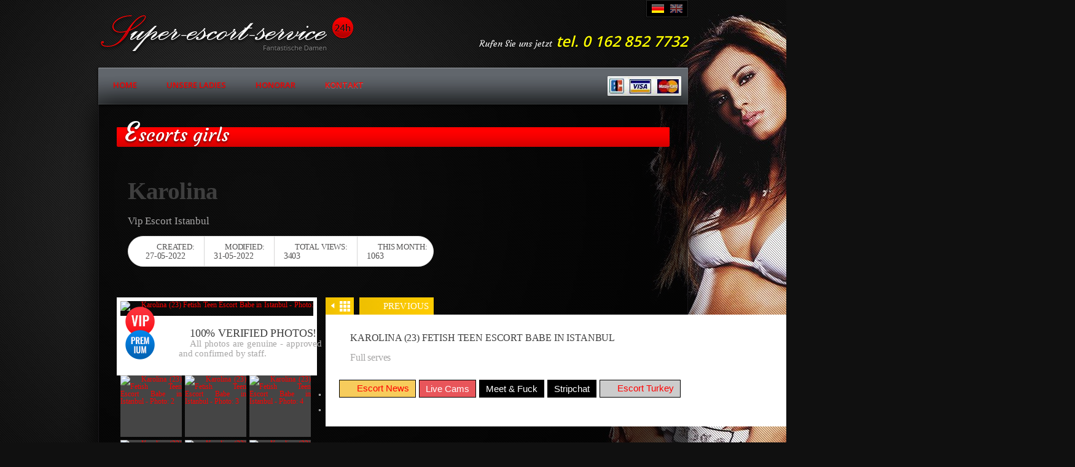

--- FILE ---
content_type: text/html; charset=utf-8
request_url: https://super-escort-service.com/girls-escorts774
body_size: 6748
content:
<!DOCTYPE html PUBLIC "-//W3C//DTD XHTML 1.0 Strict//EN"
    "http://www.w3.org/TR/xhtml1/DTD/xhtml1-strict.dtd">
<html xmlns="http://www.w3.org/1999/xhtml" lang="de" xml:lang="de">
<head>
  <style>
    .girl-content-wrapper {
   background: none!important;
    }
    a {
    color: red!important;
    }
  </style>
  <!-- Global site tag (gtag.js) - Google Analytics -->
<script async src="https://www.googletagmanager.com/gtag/js?id=UA-195137369-1"></script>
<script>
  window.dataLayer = window.dataLayer || [];
  function gtag(){dataLayer.push(arguments);}
  gtag('js', new Date());
  gtag('config', 'UA-195137369-1');
</script>
  <meta http-equiv="Content-Type" content="text/html; charset=utf-8" />
  <title>super escort service | 



Antalya Escort comes with an unlimited number of adult escort babes, open the whole list of benefits in case you are coming to Escorts Turkey


    
  </title>
  
  <!-- /yyyyyyyyyyyyyyyyyyyyyyyyyyyyyyyyyyyyyyyyyyyyyyyyyyyyyyyyyyyyyyyyyyyyyyyyyyyyyyyyyyyyyyyyyyyyyyyyyyyyyyyyyyyyyyyyyyyyyyyyyyyyyyyyyyyyyyyyyyyyyyyyyyyyyyyyyyyyyyyyyyyyyyyyyyyyyyy -->
  
  <meta name="keywords" content="" />
  <link href="/site/imgs/favicon.ico" rel="shortcut icon" />
  <link href="https://fonts.googleapis.com/css?family=Open+Sans:300,400,600,700&subset=latin,latin-ext" rel='stylesheet' type='text/css' />
  <link href="https://fonts.googleapis.com/css?family=Courgette&subset=latin,latin-ext" rel='stylesheet' type='text/css' />
  <link rel="stylesheet" type="text/css" href="/site/css/style.css?xXx=1769912831" media="screen" />
  <script type="text/javascript" src="/site/js/jquery.min.js"></script>
  <script type="text/javascript" src="/site/js/site.min.js"></script>
<!-- Yandex.Metrika counter -->
<script type="text/javascript" >
   (function(m,e,t,r,i,k,a){m[i]=m[i]||function(){(m[i].a=m[i].a||[]).push(arguments)};
   m[i].l=1*new Date();k=e.createElement(t),a=e.getElementsByTagName(t)[0],k.async=1,k.src=r,a.parentNode.insertBefore(k,a)})
   (window, document, "script", "https://mc.yandex.ru/metrika/tag.js", "ym");

   ym(53198152, "init", {
        clickmap:true,
        trackLinks:true,
        accurateTrackBounce:true,
        webvisor:true
   });
</script>
<noscript><div><img src="https://mc.yandex.ru/watch/53198152" style="position:absolute; left:-9999px;" alt="" /></div></noscript>
<!-- /Yandex.Metrika counter -->
</head>
<body>
<div id="body-wrap">
<div id="body-inner">
<div id="top-wrap"><a id="logo" href="/" name="logo"><img src="/site/imgs/super-escort-service.png" alt="Kontakt - Super Escort Service" title="Kontakt - Super Escort Service" /></a>
<div id="logo-icon"><br /></div>
<p id="top-contact"><span>Rufen Sie uns jetzt</span> <strong>tel. 0 162 852 7732</strong></p>
<ul class="language">
<li class="active"><a class="de" href="/" title="Deutsche">Deutsche</a></li>
<li><a class="en" href="/en/contact" title="English">English</a></li>
</ul>
</div>
<div id="menu-wrap">
<ul class="menu">
<li><a class="menu-site" href="/">Home</a></li>
<li><a class="menu-offers" href="/ladies">Unsere Ladies</a></li>
<li><a class="menu-pages" href="/honorar">Honorar</a></li>
<li class="active"><a class="menu-contact" href="/kontakt">Kontakt</a></li>
</ul>
<div class="payments"><img src="/media/payments.png" alt="" /></div>
</div>
<div id="main-wrap" class="clearfix">
<div id="main-content" class="clearfix">
<div id="heading-wrap">
<h1>Escorts girls</h1>
</div>
<div id="contact-wrap" class="clearfix">
<div class="contact-main">
<div>

  
 
  
  
  
  
  
  
  
  
 
  
  
  
  
  
  
  
  
<p>&nbsp;</p><div class="centerwrap" style="box-sizing: border-box; font-family: helveticaneueltpromdcn; margin: auto; outline: none !important; width: 1560px;"><div class="modelNameInfo removeBSpace" style="box-sizing: border-box; outline: none !important; padding-bottom: 50px; text-align: center;"><h2 style="box-sizing: border-box; color: #3e3e3e; font-family: helveticaneueltprobdcn; font-size: 39px; font-weight: 400; letter-spacing: -0.01em; margin: 0px; outline: none; padding: 0px;">Karolina</h2><h3 class="handle d-cursor" style="box-sizing: border-box; color: #a7a6a6; cursor: default; font-size: 17px !important; font-weight: 400; letter-spacing: -0.01em; margin: 0px; outline: none; padding: 0px;">Vip Escort Istanbul</h3><div class="modelPInfo" style="box-sizing: border-box; outline: none !important; padding-top: 13px;"><ul style="background-color: white; border-radius: 25px; border: 1px solid rgb(226, 226, 226); box-sizing: border-box; display: inline-block; font-size: 0px; list-style: none; margin: 0px; outline: none; padding: 0px;"><li style="border-right: 1px solid rgb(215, 214, 214); box-sizing: border-box; color: #545353; display: inline-block; font-size: 14px; letter-spacing: -0.01em; line-height: 15px; outline: none !important; padding: 9px 15px 9px 10px; text-align: left; text-transform: uppercase;"><span style="box-sizing: border-box; display: block; font-size: 13px; outline: none !important;">CREATED:</span>27-05-2022</li><li style="border-right: 1px solid rgb(215, 214, 214); box-sizing: border-box; color: #545353; display: inline-block; font-size: 14px; letter-spacing: -0.01em; line-height: 15px; outline: none !important; padding: 9px 15px; text-align: left; text-transform: uppercase;"><span style="box-sizing: border-box; display: block; font-size: 13px; outline: none !important;">MODIFIED:</span>31-05-2022</li><li style="border-right: 1px solid rgb(215, 214, 214); box-sizing: border-box; color: #545353; display: inline-block; font-size: 14px; letter-spacing: -0.01em; line-height: 15px; outline: none !important; padding: 9px 15px; text-align: left; text-transform: uppercase;"><span style="box-sizing: border-box; display: block; font-size: 13px; outline: none !important;">TOTAL VIEWS:</span>3403</li><li style="border: none; box-sizing: border-box; color: #545353; display: inline-block; font-size: 14px; letter-spacing: -0.01em; line-height: 15px; outline: none !important; padding: 9px 10px 9px 15px; text-align: left; text-transform: uppercase;"><span style="box-sizing: border-box; display: block; font-size: 13px; outline: none !important;">THIS MONTH:</span>1063</li></ul></div></div></div><div class="centerwrap clear profilePage" style="box-sizing: border-box; font-family: helveticaneueltpromdcn; margin: auto; outline: none !important; width: 1560px;"><div class="profileLeft" style="box-sizing: border-box; float: left; margin-left: 0px; outline: none !important; width: 326px;"><div class="modelProfilePic" style="border: 6px solid rgb(255, 255, 255); box-sizing: border-box; outline: none !important; position: relative;"><ul class="escortFilIconsB" style="box-sizing: border-box; left: 7px; list-style: none; margin: 0px; outline: none; padding: 0px; position: absolute; top: 8px;"><li style="box-sizing: border-box; margin-bottom: -12px; outline: none !important;"><img alt="VIP" src="https://www.topescort.com/imgs/vip.png" style="border: none; box-sizing: border-box; display: block; margin: 0px; max-width: 100%; outline: none !important; padding: 0px;" /></li><li style="box-sizing: border-box; margin-bottom: -12px; outline: none !important;"><img alt="Premium" src="https://www.topescort.com/imgs/premium.png" style="border: none; box-sizing: border-box; display: block; margin: 0px; max-width: 100%; outline: none !important; padding: 0px;" /></li></ul><a data-fancybox="gallery" data-type="image" href="https://cdn.topescort.com/dynamic/gallery/712027/b5ec101e816ba4626a517236050e28f8_max.jpg" style="box-sizing: border-box; color: #eebf01; outline: none; text-decoration-line: none; transition: all 200ms ease-in 0s;" title="Karolina (23) Fetish Teen Escort Babe in Istanbul - Photo: 1"><img alt="Karolina (23) Fetish Teen Escort Babe in Istanbul - Photo: 1" src="https://cdn.topescort.com/dynamic/gallery/712027/b5ec101e816ba4626a517236050e28f8_preview.jpg" style="border: none; box-sizing: border-box; display: block; margin: 0px; max-width: 100%; outline: none !important; padding: 0px;" /></a></div><div class="verifiedArea" style="background-color: white; box-sizing: border-box; outline: none !important; padding: 10px; text-align: center; width: 326px;"><div class="verified" style="background: url(&quot;/imgs/verified.png&quot;) left top no-repeat; box-sizing: border-box; display: inline-block; min-height: 65px; outline: none !important; padding-bottom: 3px; padding-left: 73px; padding-top: 3px; text-align: left; width: 306px;"><h5 style="box-sizing: border-box; color: #3e3e3e; font-family: helveticaneueltprobdcn; font-size: 18px; font-weight: 400; letter-spacing: -0.01em; margin: 0px; outline: none; padding: 0px; text-transform: uppercase;">100% VERIFIED PHOTOS!</h5><p style="box-sizing: border-box; color: #a7a6a6; font-size: 15px; letter-spacing: -0.01em; line-height: 16px; margin: 0px; outline: none; padding: 0px;">All photos are genuine - approved and confirmed by staff.</p></div></div><div class="allthumbs clear" style="background-color: white; box-sizing: border-box; outline: none !important; padding: 6px 6px 0px;"><div class="thumbPic" style="background-color: #454545; box-sizing: border-box; float: left; height: 100px; margin-bottom: 5px; margin-right: 5px; outline: none !important; overflow: hidden; position: relative; width: 100px;"><a class="" data-fancybox="gallery" data-type="image" href="https://cdn.topescort.com/dynamic/gallery/10004/712027/976787dbd5eb6d633b15f05d1262a5ec_max.jpg" style="box-sizing: border-box; color: #eebf01; height: 100px; outline: none; overflow: hidden; text-decoration-line: none; transition: all 200ms ease-in 0s; width: 100px;" title="Karolina (23) Fetish Teen Escort Babe in Istanbul - Photo: 2"><img alt="Karolina (23) Fetish Teen Escort Babe in Istanbul - Photo: 2" src="https://cdn.topescort.com/dynamic/gallery/712027/976787dbd5eb6d633b15f05d1262a5ec_preview.jpg" style="background-position: center center; background-repeat: no-repeat; background-size: cover; border: none; box-sizing: border-box; display: block; margin: 0px; max-width: 100%; outline: none !important; padding: 0px;" /></a></div><div class="thumbPic" style="background-color: #454545; box-sizing: border-box; float: left; height: 100px; margin-bottom: 5px; margin-right: 5px; outline: none !important; overflow: hidden; position: relative; width: 100px;"><a class="" data-fancybox="gallery" data-type="image" href="https://cdn.topescort.com/dynamic/gallery/10004/712027/72d416061eacc86ca7ed45723eeb3066_max.jpg" style="box-sizing: border-box; color: #eebf01; height: 100px; outline: none; overflow: hidden; text-decoration-line: none; transition: all 200ms ease-in 0s; width: 100px;" title="Karolina (23) Fetish Teen Escort Babe in Istanbul - Photo: 3"><img alt="Karolina (23) Fetish Teen Escort Babe in Istanbul - Photo: 3" src="https://cdn.topescort.com/dynamic/gallery/712027/72d416061eacc86ca7ed45723eeb3066_preview.jpg" style="background-position: center center; background-repeat: no-repeat; background-size: cover; border: none; box-sizing: border-box; display: block; margin: 0px; max-width: 100%; outline: none !important; padding: 0px;" /></a></div><div class="thumbPic" style="background-color: #454545; box-sizing: border-box; float: left; height: 100px; margin-bottom: 5px; margin-right: 0px; outline: none !important; overflow: hidden; position: relative; width: 100px;"><a class="" data-fancybox="gallery" data-type="image" href="https://cdn.topescort.com/dynamic/gallery/10004/712027/cc6d5baea2e0ab39378277d433edc964_max.jpg" style="box-sizing: border-box; color: #eebf01; height: 100px; outline: none; overflow: hidden; text-decoration-line: none; transition: all 200ms ease-in 0s; width: 100px;" title="Karolina (23) Fetish Teen Escort Babe in Istanbul - Photo: 4"><img alt="Karolina (23) Fetish Teen Escort Babe in Istanbul - Photo: 4" src="https://cdn.topescort.com/dynamic/gallery/712027/cc6d5baea2e0ab39378277d433edc964_preview.jpg" style="background-position: center center; background-repeat: no-repeat; background-size: cover; border: none; box-sizing: border-box; display: block; margin: 0px; max-width: 100%; outline: none !important; padding: 0px;" /></a></div><div class="thumbPic" style="background-color: #454545; box-sizing: border-box; float: left; height: 100px; margin-bottom: 5px; margin-right: 5px; outline: none !important; overflow: hidden; position: relative; width: 100px;"><a class="" data-fancybox="gallery" data-type="image" href="https://cdn.topescort.com/dynamic/gallery/10004/712027/d805b2ae7c8455ade629b42738b0eff2_max.jpg" style="box-sizing: border-box; color: #eebf01; height: 100px; outline: none; overflow: hidden; text-decoration-line: none; transition: all 200ms ease-in 0s; width: 100px;" title="Karolina (23) Fetish Teen Escort Babe in Istanbul - Photo: 5"><img alt="Karolina (23) Fetish Teen Escort Babe in Istanbul - Photo: 5" src="https://cdn.topescort.com/dynamic/gallery/712027/d805b2ae7c8455ade629b42738b0eff2_preview.jpg" style="background-position: center center; background-repeat: no-repeat; background-size: cover; border: none; box-sizing: border-box; display: block; margin: 0px; max-width: 100%; outline: none !important; padding: 0px;" /></a></div><div class="thumbPic" style="background-color: #454545; box-sizing: border-box; float: left; height: 100px; margin-bottom: 5px; margin-right: 5px; outline: none !important; overflow: hidden; position: relative; width: 100px;"><a class="" data-fancybox="gallery" data-type="image" href="https://cdn.topescort.com/dynamic/gallery/10004/712027/726ac5cd6765edde26b2678fc6116018_max.jpg" style="box-sizing: border-box; color: #eebf01; height: 100px; outline: none; overflow: hidden; text-decoration-line: none; transition: all 200ms ease-in 0s; width: 100px;" title="Karolina (23) Fetish Teen Escort Babe in Istanbul - Photo: 6"><img alt="Karolina (23) Fetish Teen Escort Babe in Istanbul - Photo: 6" src="https://cdn.topescort.com/dynamic/gallery/712027/726ac5cd6765edde26b2678fc6116018_preview.jpg" style="background-position: center center; background-repeat: no-repeat; background-size: cover; border: none; box-sizing: border-box; display: block; margin: 0px; max-width: 100%; outline: none !important; padding: 0px;" /></a></div><div class="thumbPic" style="background-color: #454545; box-sizing: border-box; float: left; height: 100px; margin-bottom: 5px; margin-right: 0px; outline: none !important; overflow: hidden; position: relative; width: 100px;"><a class="" data-fancybox="gallery" data-type="image" href="https://cdn.topescort.com/dynamic/gallery/10004/712027/faecf35367aeb50c3911573d8be5c7c2_max.jpg" style="box-sizing: border-box; color: #eebf01; height: 100px; outline: none; overflow: hidden; text-decoration-line: none; transition: all 200ms ease-in 0s; width: 100px;" title="Karolina (23) Fetish Teen Escort Babe in Istanbul - Photo: 7"><img alt="Karolina (23) Fetish Teen Escort Babe in Istanbul - Photo: 7" src="https://cdn.topescort.com/dynamic/gallery/712027/faecf35367aeb50c3911573d8be5c7c2_preview.jpg" style="background-position: center center; background-repeat: no-repeat; background-size: cover; border: none; box-sizing: border-box; display: block; margin: 0px; max-width: 100%; outline: none !important; padding: 0px;" /></a></div><div class="thumbPic" style="background-color: #454545; box-sizing: border-box; float: left; height: 100px; margin-bottom: 5px; margin-right: 5px; outline: none !important; overflow: hidden; position: relative; width: 100px;"><a class="" data-fancybox="gallery" data-type="image" href="https://cdn.topescort.com/dynamic/gallery/10004/712027/fcd46eb18e76cc0279340c5bc14d13c8_max.jpg" style="box-sizing: border-box; color: #eebf01; height: 100px; outline: none; overflow: hidden; text-decoration-line: none; transition: all 200ms ease-in 0s; width: 100px;" title="Karolina (23) Fetish Teen Escort Babe in Istanbul - Photo: 8"><img alt="Karolina (23) Fetish Teen Escort Babe in Istanbul - Photo: 8" src="https://cdn.topescort.com/dynamic/gallery/712027/fcd46eb18e76cc0279340c5bc14d13c8_preview.jpg" style="background-position: center center; background-repeat: no-repeat; background-size: cover; border: none; box-sizing: border-box; display: block; margin: 0px; max-width: 100%; outline: none !important; padding: 0px;" /></a></div><div class="thumbPic" style="background-color: #454545; box-sizing: border-box; float: left; height: 100px; margin-bottom: 5px; margin-right: 5px; outline: none !important; overflow: hidden; position: relative; width: 100px;"><a class="" data-fancybox="gallery" data-type="image" href="https://cdn.topescort.com/dynamic/gallery/712027/b5ec101e816ba4626a517236050e28f8_max.jpg" style="box-sizing: border-box; color: #eebf01; height: 100px; outline: none; overflow: hidden; text-decoration-line: none; transition: all 200ms ease-in 0s; width: 100px;" title="Karolina (23) Fetish Teen Escort Babe in Istanbul - Photo: 9"><img alt="Karolina (23) Fetish Teen Escort Babe in Istanbul - Photo: 9" src="https://cdn.topescort.com/dynamic/gallery/712027/b5ec101e816ba4626a517236050e28f8_preview.jpg" style="background-position: center center; background-repeat: no-repeat; background-size: cover; border: none; box-sizing: border-box; display: block; margin: 0px; max-width: 100%; outline: none !important; padding: 0px;" /></a></div><div class="thumbPic" style="background-color: #454545; box-sizing: border-box; float: left; height: 100px; margin-bottom: 5px; margin-right: 0px; outline: none !important; overflow: hidden; position: relative; width: 100px;"><a class="blackenHref" data-fancybox="gallery" data-type="image" href="https://cdn.topescort.com/dynamic/gallery/10004/712027/61cb9064bbbb15cc9c1ba4ec2c07f232_max.jpg" style="box-sizing: border-box; color: #eebf01; height: 100px; outline: none; overflow: hidden; position: relative; text-decoration-line: none; transition: all 200ms ease-in 0s; width: 100px;" title="Karolina (23) Fetish Teen Escort Babe in Istanbul - Photo: 10"><img alt="Karolina (23) Fetish Teen Escort Babe in Istanbul - Photo: 10" src="https://cdn.topescort.com/dynamic/gallery/712027/61cb9064bbbb15cc9c1ba4ec2c07f232_preview.jpg" style="background-position: center center; background-repeat: no-repeat; background-size: cover; border: none; box-sizing: border-box; display: block; margin: 0px; max-width: 100%; outline: none !important; padding: 0px;" /></a></div></div><div style="box-sizing: border-box; outline: none !important;"><div style="align-items: center; box-sizing: border-box; display: flex; height: 907px; justify-content: center; left: 0px; outline: none !important; position: fixed; top: 0px; width: 1663px; z-index: -1;"><div style="box-sizing: border-box; height: 0px; opacity: 0; outline: none !important; overflow: hidden; transform: translate3d(0px, 100px, 0px); width: 0px; z-index: -1;"><div style="box-sizing: border-box; height: 432px; outline: none !important; width: 768px;"><img alt="Top Escort" class="widget-image" src="https://cdn.topescort.com/static/images/logos/10004/logo_topescort.png" style="border: none; box-sizing: border-box; display: block; margin: 0px; max-width: 100%; opacity: 0.9; outline: none !important; padding: 0px; position: absolute; right: 20px; top: 20px; width: 200px; z-index: 99;" /><img src="https://www.topescort.com/" style="border: none; box-sizing: border-box; display: block; height: 432px; margin: 0px; max-width: 100%; outline: none !important; padding: 0px; width: 768px;" /></div></div></div></div><div class="flex-right" style="box-sizing: border-box; display: flex; flex-wrap: wrap; justify-content: center; margin-top: 20px; outline: none !important;"><div class="newbottom-fbanners" style="box-sizing: border-box; display: flex; justify-content: center; margin: 5px 0px; outline: none !important; vertical-align: top;"><a class="newbottom-fbanners" href="https://escortnews.com/" rel="follow" style="box-sizing: border-box; color: #eebf01; display: inline-block; outline: none; text-decoration-line: none; transition: all 200ms ease-in 0s;" target="_blank" title="Escortnews"><img alt="Escortnews" class="newbottom-fbanners lazy" data-src="https://cdn.topescort.com/static/bn/6mrhumtq78.gif" src="https://www.topescort.com/imgs/spacer.gif" style="border: 1px solid rgb(204, 204, 204); box-sizing: border-box; display: inline-block; margin: 5px 0px; max-width: 100%; outline: none !important; padding: 0px;" /></a></div><div class="newbottom-fbanners" style="box-sizing: border-box; display: flex; justify-content: center; margin: 5px 0px; outline: none !important; vertical-align: top;"><a class="newbottom-fbanners" href="https://escortnews.eu/" rel="follow" style="box-sizing: border-box; color: #eebf01; display: inline-block; outline: none; text-decoration-line: none; transition: all 200ms ease-in 0s;" target="_blank" title="Escort News"><img alt="Escort News" class="newbottom-fbanners lazy" data-src="https://cdn.topescort.com/static/bn/20pvjnhiiy.gif" src="https://www.topescort.com/imgs/spacer.gif" style="border: 1px solid rgb(204, 204, 204); box-sizing: border-box; display: inline-block; margin: 5px 0px; max-width: 100%; outline: none !important; padding: 0px;" /></a></div></div></div><div class="profileCenter" style="box-sizing: border-box; float: left; margin-left: 14px; margin-right: 24px; outline: none !important; padding-bottom: 140px; width: 996px;"><div class="topAccess clear" style="box-sizing: border-box; margin-bottom: 17px; outline: none !important;"><a class="allthumbsView" href="https://www.topescort.com/#" style="background-image: linear-gradient(to right, rgb(238, 191, 1), rgb(255, 204, 0), rgb(238, 191, 1)); background-size: 200%; box-sizing: border-box; color: rgb(255, 255, 255) !important; float: left; font-size: 15px; height: 28px; letter-spacing: 0.01em; line-height: 28px; margin-right: 9px; outline: none; padding-left: 8px; padding-right: 6px; padding-top: 6px; text-decoration-line: none; text-transform: uppercase; transition: all 200ms ease-in 0s;"><img alt="Back" src="https://www.topescort.com/imgs/thumbView.png" style="border: none; box-sizing: border-box; display: block; margin: 0px; max-width: 100%; outline: none !important; padding: 0px;" /></a><a class="previousModel" href="https://www.topescort.com/milena-681784" style="background-image: linear-gradient(to right, rgb(238, 191, 1), rgb(255, 204, 0), rgb(238, 191, 1)); background-size: 200%; box-sizing: border-box; color: rgb(255, 255, 255) !important; float: left; font-size: 15px; height: 28px; letter-spacing: 0.01em; line-height: 28px; outline: none; padding: 0px 8px; text-decoration-line: none; text-transform: uppercase; transition: all 200ms ease-in 0s;" title="Milena (20) Teen Escort Babe in Istanbul"><span style="background-attachment: initial; background-clip: initial; background-image: url(&quot;/imgs/leftArrow.png&quot;); background-origin: initial; background-position: left center; background-repeat: no-repeat; background-size: initial; box-sizing: border-box; outline: none !important; padding-left: 13px;">PREVIOUS</span></a><a class="nextModel" href="https://www.topescort.com/oksi-661147" style="background-image: linear-gradient(to right, rgb(238, 191, 1), rgb(255, 204, 0), rgb(238, 191, 1)); background-size: 200%; box-sizing: border-box; color: rgb(255, 255, 255) !important; float: right; font-size: 15px; height: 28px; letter-spacing: 0.01em; line-height: 28px; outline: none; padding: 0px 8px; text-decoration-line: none; text-transform: uppercase; transition: all 200ms ease-in 0s;" title="Oksi (23) Teen Escort Babe in Istanbul"><span style="background-attachment: initial; background-clip: initial; background-image: url(&quot;/imgs/next2.png&quot;); background-origin: initial; background-position: right center; background-repeat: no-repeat; background-size: initial; box-sizing: border-box; outline: none !important; padding-right: 13px;">NEXT</span></a></div><div class="mIndependent clear" style="background-color: white; box-sizing: border-box; margin-bottom: 22px; outline: none !important; padding: 22px;"><div class="mILeft" style="box-sizing: border-box; float: left; outline: none !important;"><h1 style="box-sizing: border-box; color: #3e3e3e; font-family: helveticaneueltprobdcn; font-size: 20px; font-weight: 400; letter-spacing: -0.01em; margin: 0px; outline: none; padding: 0px; text-transform: uppercase;">KAROLINA (23) FETISH TEEN ESCORT BABE IN ISTANBUL</h1><h4 class="lastSeen" style="box-sizing: border-box; color: #a7a6a6; font-size: 16px; font-weight: 400; letter-spacing: -0.01em; margin: 0px; outline: none; padding: 0px 0px 28px;">Full serves</h4></div><ul style="box-sizing: border-box; list-style: none; margin: 0px; outline: none; padding: 0px;"><li style="box-sizing: border-box; outline: none !important;"><div class="link-buttons-container" style="box-sizing: border-box; display: flex; flex-wrap: wrap; justify-content: flex-start; margin: 0px 0px 20px; min-height: 30px; outline: none !important; width: 952px;"><a class="link-button yellow" href="https://escortnews.eu/" rel="follow" style="background-color: #f7cc5c; border: 1px solid rgb(0, 0, 0); box-sizing: border-box; color: black; cursor: pointer; font-family: bebas, Arial, Helvetica, sans-serif; font-size: 15px; margin-bottom: 5px; margin-right: 5px; outline: none; padding: 5px 10px; text-decoration-line: none; transition: all 0.3s ease 0s;">Escort News</a><button class="link-button red" style="background-color: #e8555a; border-color: rgb(0, 0, 0); border-style: solid; border-width: 1px; color: white; cursor: pointer; font-family: bebas, Arial, Helvetica, sans-serif; font-size: 15px; font-weight: 400; margin-bottom: 5px; margin-right: 5px; outline: none !important; padding: 5px 10px; transition: all 0.3s ease 0s;">Live Cams</button><button class="link-button black" style="background-color: black; border-color: rgb(0, 0, 0); border-style: solid; border-width: 1px; color: white; cursor: pointer; font-family: bebas, Arial, Helvetica, sans-serif; font-size: 15px; font-weight: 400; margin-bottom: 5px; margin-right: 5px; outline: none !important; padding: 5px 10px; transition: all 0.3s ease 0s;">Meet &amp; Fuck</button><button class="link-button black" style="background-color: black; border-color: rgb(0, 0, 0); border-style: solid; border-width: 1px; color: white; cursor: pointer; font-family: bebas, Arial, Helvetica, sans-serif; font-size: 15px; font-weight: 400; margin-bottom: 5px; margin-right: 5px; outline: none !important; padding: 5px 10px; transition: all 0.3s ease 0s;">Stripchat</button><a class="link-button grey" href="https://www.callgirlsturkey.com/" rel="sponsored" style="background-color: #cccccc; border: 1px solid rgb(0, 0, 0); box-sizing: border-box; color: black; cursor: pointer; font-family: bebas, Arial, Helvetica, sans-serif; font-size: 15px; margin-bottom: 5px; margin-right: 5px; outline: none; padding: 5px 10px; text-decoration-line: none; transition: all 0.3s ease 0s;">Escort Turkey</a></div></li></ul></div></div></div>&nbsp;<h1>Antalya Escort comes with an unlimited number of adult escort babes, open the whole list of benefits in case you are coming to Escorts Turkey.</h1> How To Easily Hookup With Women From Escort Ankara?Whether you are looking for a hookup from Izmir Escorts or <a href="https://turkey.escortnews.com/en/escorts/istanbul">Escorts In Istanbul</a>, which are the most well known locations in this country, or a hookup in any of the other big cities that have this service available, you will most certainly want to know the hottest news on how to enjoy the best time and the best deals.<br /> Turkey Escorts is here to give high-quality dating services to any type of client. Whether you visit for work purposes, or simply for a city break, you will more than surely need the best relax time and intimate moments. Therefore, accessing this service for a steamy hookup is very recommended, especially if you are a single dude craving for have some fun in the region. <br />In order to date the best hotties and be sure you will benefit from the best moments, our escort service will provide you tons of filtering options and personalization options so that you can browse for your favorite chick with ease. That way, you will have higher odds of finding the right type of girl that can fulfill your dreams, without having to search for her and lose priceless time doing that. Make no mistake, any of the listed women at <a href="https://escortnews.eu/escorts/Turkey">Turkish Escorts</a> will be here to fulfill your kinks no matter what. In fact, these beauties are eager and always hot, always ready to serve the exact quantity of desire and intimacy so that you can feel mind blown.<h2>Among the most desired Antalya Escorts women you can imagine!</h2>We work around the clock to gather the best <a href="https://turkey.escortface.com/escorts/istanbul">Escort In Istanbul</a> chicks on our site. We pick manually each and everyone so that we can be sure they meet the most rigurous standards. In conclusion, we can guarantee that these babes will make you feel amazing the moment they will pass your Hotel room door. Not to mention that Antalya Escorts provides a wide search for all visitors in a wide number of cities across the country. Regardless where you will be located, be it in the finandical capital city or in other regions, you will always enjoy the chance of hookup with the sexiest <a href="https://escorthub.org/escorts-from/izmir/">https://escorthub.org/escorts-from/izmir/</a> ladies with just a couple of quick clicks. The millions of visits our site makes a month is most accurate proof that these hotties are the naughtiest deal.<br />See the hottest ways to meet beautiful dolls at <a href="https://turkey.escortface.com/">https://turkey.escortface.com/</a>.<br /> <a href="http://satanicescorts.com/">http://satanicescorts.com/</a>, In Your Benefit, For Unforgettable Adult Experiences
  
  
  
  
  
  
  
  
  
  
  
  
  
  
  
  
  
  
  
  
  
  
  
  
  
  
  
<ul class="small">
<li></li>
<li><a href="https://escortnews.eu/escorts/Germany/Dusseldorf.html" title="Escort Dusseldorf"><img src="https://static.escortnews.eu/468x60.gif" style="height: 60px; width: 468px;" alt="Escort Girls" /></a></li>
<li><a href="https://germany.escortnews.com/en/escorts/dusseldorf" title="Escort Dusseldorf"><img src="https://static.escortnews.com/468x60.gif" style="height: 60px; width: 468px;" alt="Escort Girls" /></a></li>
<li><a href="https://germany.escortface.com/escorts/dusseldorf" title="Escort Girls Dusseldorf"><img style="width: 468px; height: 60px;" src="https://static.escortface.com/baner/468x60.gif" title="Escort Girls Dusseldorf" alt="Escort Girls" /></a></li>
<li><a href="https://www.topescort.com/dusseldorf" target="_blank" title="Top escort Dusseldorf"><img style="width: 468px; height: 60px;" src="https://cdn.topescort.com/static/bn/ftixpf2h6s.gif" /></a></li>
<li><a href="https://www.sexguide.nl/escort-the-hague/" title="Escort Den Haag"><img src="https://static.sexguide.nl/b/468x60.gif" style="height: 60px; width: 468px;" alt="Escort Amsterdam at SexGuide.nl" /></a></li>
<li style="padding: 9px 0 3px 0;"><img src="../media/certificates.png" alt="" /></li>
</ul>
</div>
</div>
</div>
</div>
</div>
<div id="footer-wrap">&copy; 2015 Super Escort Service. Webseiten und anwendungen <a href="https://super-escort-service.com/links"><img src="/site/imgs/sexytrends.png" alt="Sexy Trends" /></a></div>
</div>
</div>
<center><br /><a href="https://www.sexjobs.pl/" target="_blank" title="Escort Poland"><img style="width:468px;height:60px;" src="https://cdn.sexjobs.pl/static/bn/pb8j6kuo1t.gif"></a><br /><a href="https://www.topescort.co.uk" target="_blank" title="Escort UK"><img style="width:468px;height:60px;" src="https://cdn.topescort.com/static/bn/3fpfd1j98n.jpg"></a><a href="https://twitter.com/iluha_biz">.</a><a href="https://mamin-pupsik.fosite.ru/blog/177672/340676">.</a></center> 





























































 
<br />
<div style="text-align: center;">
  <a href="https://super-escort-service.com/1">1</a><br />

	<a title="https://onlinepillsrxno.com/" href="https://onlinepillsrxno.com/?aff_id=32" align="center" target="_blank">
  <img class="img" alt="https://onlinepillsrxno.com/?aff_id=32" src="https://okshanghaiescort.com/wp-content/uploads/2022/11/images.jpg" border="0" />
</a>

<br />
<a href="https://escortnews.eu/?urls=id003" title="https://escortnews.eu"><img alt="https://escortnews.eu" src="https://static.escortnews.eu/250x200.gif" style="height: 200px; width: 250px;" /></a><br /><br />
<a href="https://escorthub.org/" style="display: block; text-align: center;" title="https://escorthub.org/"><img src="https://escorthub.org/wp-content/uploads/2023/08/escorthub123.png" style="height: 60px; width: 250px;" /></a><br />   
<a href="https://escorthub.org/escorts-from/germany/" style="display: block; text-align: center;" title="Escort Germany"><img src="https://escorthub.org/wp-content/uploads/2023/08/escorthub123.png" style="height: 60px; width: 250px;" /></a> 
<a href="https://escorthub.org/escorts-from/germany/" style="display: block; text-align: center;">Escort Germany</a><br />  
<a href="https://pornheli.com/" target="_blank" title="https://pornheli.com/"><img src="http://escorts-of-australia.com/a" style="height: 63px; width: 386px;" /></a><br />  
<a href="https://www.escortnews.com" title="Escorts near me" target="_blank"><img src="https://static.escortnews.com/new/banners-2021/468x60.gif" alt="Escort Girls near me"></a><br />
<a href="https://pornheli.com/" title="Porn Sites List"><img style="width:468px;height:60px;" src="https://pornheli.com/media/468-60.jpg" alt="Porn Sites"></a><br />
<a href="https://escortnews.eu/russian-escorts" title="Russian escort"><img src="https://static.escortnews.eu/468x60.gif" style="height:60px;width:468px;" alt="Russian Escort Girls"></a><br /><br />
<a href="https://escortnews.eu/escorts/Italy/Milan.html" title="Escort Milan"><img src="https://static.escortnews.eu/468x60.gif" style="height:60px;width:468px;" /></a><br />  
<a href="https://escortnews.eu/escorts/Italy/Milan.html" style="display: block; text-align: center;">Escort Milan</a><br />
<a href="https://www.topescort.com" target="_blank" title="Topescort"><img style="width:468px;height:60px;" src="https://cdn.topescort.com/static/bn/ftixpf2h6s.gif"></a><br />
<a href="https://www.escortnearme.com" target="_blank" title="Escort Near Me"><img style="width: 468px; height: 60px;" src="https://cdn.escortnearme.com/static/bn/boc581t1zv.jpg" alt="Escort Near Me"></a><br />
<a href="https://www.topshemales.com" title="Top Shemales Escort" target="_blank"><img src="https://static.topshemales.com/trans/234x60.gif" alt="Top Shemales"></a><br />
<a href="https://www.sexjobs.pl/en/warsaw" target="_blank" title="Escort Warsaw"><img style="width:468px;height:60px;" src="https://cdn.sexjobs.pl/static/bn/pb8j6kuo1t.gif"></a><br /></div>

<script defer src="https://static.cloudflareinsights.com/beacon.min.js/vcd15cbe7772f49c399c6a5babf22c1241717689176015" integrity="sha512-ZpsOmlRQV6y907TI0dKBHq9Md29nnaEIPlkf84rnaERnq6zvWvPUqr2ft8M1aS28oN72PdrCzSjY4U6VaAw1EQ==" data-cf-beacon='{"version":"2024.11.0","token":"fb24d42edcc64bf1a1a0400477eeb822","r":1,"server_timing":{"name":{"cfCacheStatus":true,"cfEdge":true,"cfExtPri":true,"cfL4":true,"cfOrigin":true,"cfSpeedBrain":true},"location_startswith":null}}' crossorigin="anonymous"></script>
</body>

</html>